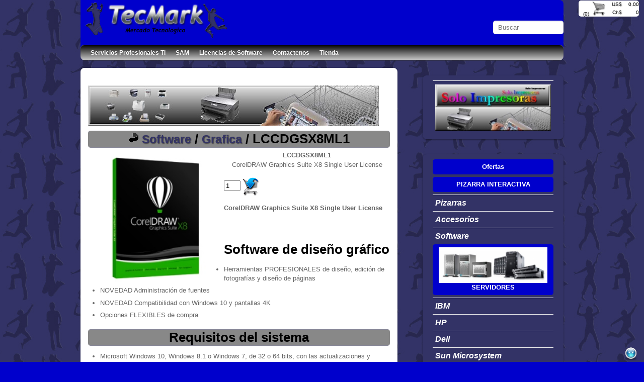

--- FILE ---
content_type: text/html; charset=UTF-8
request_url: https://tecmark.cl/index.php?smenu=Tienda&prog=ficha&c_producto=LCCDGSX8ML1
body_size: 31900
content:
<html>
<head>
<title>TecMark -  Mercado Tecnol�gico </title>  
<meta name="title" content="Licencias de Software, Servicios profesionales TI, SAM, Servidores, Notebook,  TV, Monitores, Discos duros, Proyectores, Software, Redes">
<meta name="DC.Title" content="Brinck - Chile">
<meta http-equiv="title" content="Licencias de Software, Servicios profesionales TI, SAM, Servidores, Notebook,  TV, Monitores, Discos duros, Proyectores, Software, Redes">
<link rev=made href="mailto:server@brinck.org">
<meta name="keywords" content="Licencias de Software, Servicios profesionales TI, SAM, Servidores, Notebook,  TV, Monitores, Discos duros, Proyectores, Software, Redes">
<meta name="description" content="Licencias de Software, Servicios profesionales TI, SAM, Servidores, Notebook,  TV, Monitores, Discos duros, Proyectores, Software, Redes">
<meta http-equiv="keywords" content="Licencias de Software, Servicios profesionales TI, SAM, Servidores, Notebook,  TV, Monitores, Discos duros, Proyectores, Software, Redes">
<meta http-equiv="description" content="Licencias de Software, Servicios profesionales TI, SAM, Servidores, Notebook,  TV, Monitores, Discos duros, Proyectores, Software, Redes">
<meta http-equiv="Content-Type" content="text/html; charset=utf-8">
<meta name="distribution" content="global">
<meta name="resource-type" content="document">
<meta http-equiv="Pragma" content="nocache">
<meta name="robots" content="all">
<meta name="Revisit" content="7 days">


<link rel="icon" href="imagen/os.ico" type="image/x-icon" />
<link rel="shortcut icon" href="imagen/os.ico" type="image/x-icon" />
<meta name="viewport" content="width=device-width; initial-scale=1.0">
<meta name="viewport_old" content="width=device-width, initial-scale=1, maximum-scale=1, user-scalable=no"/>
<!-- html5.js - IE  9 -->
<!--[if lt IE 9]>
	<script src="http://html5shim.googlecode.com/svn/trunk/html5.js"></script>
<![endif]-->

<!-- css3-mediaqueries.js - IE  9 -->
<!--[if lt IE 9]>
	<script src="http://css3-mediaqueries-js.googlecode.com/svn/trunk/css3-mediaqueries.js"></script>
<![endif]--><style type="text/css">
/************************************************************************************
RESET CSS
*************************************************************************************/
html, body, address, blockquote, div, dl, form, h1, h2, h3, h4, h5, h6, ol, p, pre, table, ul,
dd, dt, li, tbody, td, tfoot, th, thead, tr, button, del, ins, map, object,
a, abbr, acronym, b, bdo, big, br, cite, code, dfn, em, i, img, kbd, q, samp, small, span,
strong, sub, sup, tt, var, legend, fieldset {
	margin: 0;
	padding: 0;
}

img, fieldset {
	border: 0;
}
img {
	max-width: 100%;
	height: auto;
	width: auto\9; /* ie8 */
}
article, aside, details, figcaption, figure, footer, header, hgroup, menu, nav, section { 
    display: block;
	margin: 0;
}

/************************************************************************************
ESTILOS GENERALES
*************************************************************************************/
body {
	background: #0000CC url(imagen/fondos/fondo_back.jpg) repeat center top fixed;
	font: .81em/150% Arial, Helvetica, sans-serif;
	color: #666;
}
a {
	color: #FFFFFF;
	text-decoration: none;
	outline: none;
}
a:hover {
	color: #333366;
	text-decoration: underline;
}
p {
	margin: 0 0 1.2em;
	padding: 0;
}

/* list */
ul, ol {
	margin: 1em 0 1.4em 24px;
	padding: 0;
	line-height: 140%;
}
li {
	margin: 0 0 .5em 0;
	padding: 0;
}

/* headings */
h1, h2, h3, h4, h5, h6 {
	line-height: 1.4em;
	margin: 20px 0 .4em;
	color: #000;
}
h1 {
	font-size: 2em;
}
h2 {
	font-size: 1.6em;
}
h3 {
	font-size: 1.6em;
	color: #F00;
}
input[type=search] {
	-webkit-appearance: none;
	outline: none;
}

#pagewrap {
	width: 960px;
	margin: 0 auto;
}

/************************************************************************************
header relative/fixed
*************************************************************************************/
#header {
	background: #0000CC;
	position: relative;
	top: 0px;
	height: 120px;
	-webkit-border-radius: 8px;
	-moz-border-radius: 8px;
	border-radius: 8px;
}

#logo {
	height: 80px;
}
/* site description */
#site-description {
    color: #FFFFFF;
    left: 160px;
    position: absolute;
    top: 30px;
}


/* carro de compras *******************************/
#CarritoDIV {
	position: fixed;;
	top: 1px;
	right: 10;
	z-index: 100;
	height: 40px;
	width: 120px;
		/* box shadow */
	-webkit-box-shadow: inset 0 1px 2px rgba(0,0,0,.2);
	-moz-box-shadow: inset 0 1px 2px rgba(0,0,0,.2);
	box-shadow: inset 0 1px 2px rgba(0,0,0,.2);
		/* border radius */
	-webkit-border-radius: 5px;
	-moz-border-radius: 5px;
	border-radius: 5px;
}

#CarritoDIV table {
    color: #000000;
    font-size: 0.8em;
    text-shadow: 1px 1px 2px #cccccc;
		/* border radius */
	-webkit-border-radius: 5px;
	-moz-border-radius: 5px;
	border-radius: 5px;
}

.classiconCarro {
	height: 30px;
}

#searchform {
	position: absolute;
	top: 41px;
	right: 0;
	z-index: 100;
	height: 40px;
	width: 160px;
}

/* boton de ir arriba */
#gotopup {
	position: fixed;;
	bottom: 1px;
	right: 10;
	z-index: 100;
	
}

.iconfamilia {
	height: 50px;
}

.headicon {
	height: 32px;
}


.classicon {
	width: 32px;
}

.classicon20 {
	width: 20px;
}

.classicon16 {
	width: 16px;
}


#searchform #s {
	width: 140px;
	float: right;
	background: #fff;
	border: none;
	padding: 6px 10px;
	/* border radius */
	-webkit-border-radius: 5px;
	-moz-border-radius: 5px;
	border-radius: 5px;
	/* box shadow */
	-webkit-box-shadow: inset 0 1px 2px rgba(0,0,0,.2);
	-moz-box-shadow: inset 0 1px 2px rgba(0,0,0,.2);
	box-shadow: inset 0 1px 2px rgba(0,0,0,.2);
	/* transition */
	-webkit-transition: width .7s;
	-moz-transition: width .7s;
	transition: width .7s;
}


#main-nav {
	font-size: 90%;
	padding: 10px 8px;
	width: 100%;
	background: #CCCCCC;
	margin: 0;
	padding: 0;
	position: absolute;
	left: 0;
	bottom: 0;
	z-index: 100;
	/* gradient */
	background: #CCCCCC url() repeat-x; 
	background: -webkit-gradient(linear, left top, left bottom, from(#000000), to(#CCCCCC));
	background: -moz-linear-gradient(top,  #000000,  #CCCCCC);
	background: linear-gradient(180deg, #000000, #CCCCCC);
	/* rounded corner */
	-webkit-border-radius: 8px;
	-moz-border-radius: 8px;
	border-radius: 8px;
	/* box shadow */
	-webkit-box-shadow: inset 0 1px 0 rgba(255,255,255,.3), 0 1px 1px rgba(0,0,0,.4);
	-moz-box-shadow: inset 0 1px 0 rgba(255,255,255,.3), 0 1px 1px rgba(0,0,0,.4);
	box-shadow: inset 0 1px 0 rgba(255,255,255,.3), 0 1px 1px rgba(0,0,0,.4);
}
#main-nav li {
	margin: 0;
	padding: 0;
	list-style: none;
	float: left;
	position: relative;
}
#main-nav li:first-child {
	margin-left: 10px;
}
#main-nav a {
	/*font-size:11;*/
	line-height: 100%;
	font-weight: bold;
	color: #FFFFFF;
	display: block;
	padding: 10px 10px;
	text-decoration: none;
	text-shadow: 0 -1px 0 rgba(0,0,0,.5);
}
#main-nav a:hover {
	color: #30F8FF;
	/* color de fondo 
	background: #CCCCCC;*/
	/* gradient 
	background: -webkit-gradient(linear, left top, left bottom, from(#cdcdcd), to(#CCCCCC));
	background: -moz-linear-gradient(top,  #cdcdcd,  #CCCCCC);
	background: linear-gradient(-0deg, #cdcdcd, #CCCCCC);
	border-radius:10px;*/

}
#content {
	background: #fff;
	margin: 15px 0 15px;
	padding: 15px 15px;
	width: 600px;
	float: left;
	/* rounded corner */
	-webkit-border-radius: 8px;
	-moz-border-radius: 8px;
	border-radius: 8px;
	/* box shadow */
	-webkit-box-shadow: 0 1px 3px rgba(0,0,0,.4);
	-moz-box-shadow: 0 1px 3px rgba(0,0,0,.4);
	box-shadow: 0 1px 3px rgba(0,0,0,.4);
}
h2.post-title {
    background: #888888;
    border-radius: 5px;
    padding: 0px 5px ;
    border-top: 1px solid #889;
    border-bottom: 1px solid #889;
    text-align: center;
}
h2.post-title a {
    color: #333366;
    font-size: 0.9em;
    text-shadow: 1px 1px 2px #333333;
}
.post {
	margin-bottom: 20px;
}
.post-title {
	margin: 0 0 5px;
	padding: 0;
	font: bold 26px/120% Arial, Helvetica, sans-serif;
}
.post-title a {
	text-decoration: none;
	color: #000;
}
.post-meta {
	margin: 0 0 10px;
	font-size: 90%;
}

.color-black {
	color: #000000;
}

figure.post-imagen img {
    float: left;
    margin: 5px;
    max-width: 260px;
}

#sidebar {
	width: 280px;
	float: right;
	margin: 30px 0 30px;
}
.widget {
	background: #333366;
	margin: 0 0 30px;
	padding: 10px 20px;
	/* rounded corner */
	-webkit-border-radius: 8px;
	-moz-border-radius: 8px;
	border-radius: 8px;
	/* box shadow */
	-webkit-box-shadow: 0 1px 3px rgba(0,0,0,.4);
	-moz-box-shadow: 0 1px 3px rgba(0,0,0,.4);
	box-shadow: 0 1px 3px rgba(0,0,0,.4);
}
.widgettitulo {
    background: none repeat scroll 0 0 #0000CC;
    border-radius: 5px 5px 5px 5px;
    color: #FFFFFF;
    margin: 0 0 5px;
    padding: 6px 0;
    text-align: center;
}
.widget ul {
	margin: 0;
	padding: 0;
}
.widget li {
	margin: 0;
	padding: 2px 0;
	list-style: none;
	clear: both;
	border-top: solid 1px #eee;
}
section.widget ul li a {
    color: #FFFFFF;
    font-weight: bold;
    font-style: italic;
    font-size: 1.2em;
    padding: 5px;
    display: block;
    -webkit-transition: all 0.4s ease;
    -moz-transition: all 0.4s ease;
    transition: all 0.4s ease-out;
}
section.widget ul li a:hover {
	background: #ffffff;
    color: #333366; ?> !important;
    text-decoration: none;
}
/*---FOOTER---*/
#footer {
    border-radius: 5px 5px 5px 5px;
    clear: both;
    color: #FFFFFF;
    font-size: 90%;
    text-align: center;
		/* gradient */
	background: #CCCCCC url() repeat-x; 
	background: -webkit-gradient(linear, left top, left bottom, from(#000000), to(#CCCCCC));
	background: -moz-linear-gradient(top,  #000000,  #CCCCCC);
	background: linear-gradient(180deg, #000000, #CCCCCC);

}



#footer a {
	color: #fff;
}
.clearfix:after { 
	visibility: hidden; 
	display: block; 
	font-size: 0; 
	content: " "; 
	clear: both; 
	height: 0; }
.clearfix { display: inline-block; }
.clearfix { display: block; zoom: 1; }


/***************************************************
----- CONDICIONALES DE MEDIA QUERIES -----
****************************************************/

@media screen and (max-width: 980px) {
	
	#main-nav a {
		font-size: 100%;
		padding: 10px 8px;
	}
	
	#pagewrap {
		width: 95%;
	}
	#content {
		width: 60%;
		padding: 3% 4%;
	}
	figure.post-imagen img {
    float: left;
    margin: 5px;
    max-width: 230px;
    }
	
#logo {
	height: 80px;
}
	
	#sidebar {
		width: 30%;
	}
	#sidebar .widget {
		padding: 8% 7%;
		margin-bottom: 10px;
	}

}


@media screen and (max-width: 662px) {

	#main-nav a {
		font-size: 90%;
		padding: 10px 8px;
	}

	#header {
		height: auto;
	}
	#searchform {
		position: absolute;
		right: 0;
		z-index: 100;
		height: 40px;
		width: 100px;
	}
	
	
	#searchform #s {
		width: 70px;
	}
	#searchform #s:focus {
		width: 150px;
	}
	#main-nav {
		position: static;
	}
	#site-logo {
		margin: 15px 100px 5px 0;
		position: static;
	}

	#logo {
		height: 60px;
	}

	/* site description */
	#site-description {
		margin: 0 0 15px;
		position: static;
		text-align: center;
	}
	#content {
		width: auto;
		float: none;
		margin: 20px 0;
	}
	figure.post-imagen img {
    float: left;
    margin: 5px;
    max-width: 200px;
    }
	#sidebar {
		width: 100%;
		margin: 0;
		float: none;
	}
	#sidebar .widget {
		padding: 3% 4%;
		margin: 0 0 10px;
	}


}


@media screen and (max-width: 480px) {

	html {
		-webkit-text-size-adjust: none;
	}
	#main-nav a {
		font-size: 90%;
		padding: 10px 8px;
	}
	figure.post-imagen img {
    float: left;
    margin: 5px;
    max-width: 130px;
    }

}

</style></head>
<body  topmargin="0" leftmargin="0" marginwidth="0" marginheight="0" >	<div id="pagewrap">
	<a name='topupheader'></a>
	<header id="header">
		<hgroup>
            <img src="imagen/logos/logo1.jpg" id="logo" alt="logo"  >
			<h1 id="site-description"></h1>
		</hgroup>

		<nav>
			<ul id="main-nav" class="clearfix">
			<li><a href='index.php?smenu=Servicios Profesionales TI' >Servicios Profesionales TI</a></li><li><a href='index.php?smenu=SAM' >SAM</a></li><li><a href='index.php?smenu=Licencias de Software' >Licencias de Software</a></li><li><a href='index.php?smenu=Contactenos' >Contactenos</a></li><li><a href='index.php?smenu=Tienda' >Tienda</a></li>			</ul>
			<!-- nav --> 
		</nav >
		<form id="searchform" method="get" action="index.php">
					<input id="s" placeholder="Buscar" type="search" name="c_busca_t" value="">
			<input type="hidden" value="Tienda" name="smenu">
            <input type="hidden" value="buscar" name="prog">
			<input type="hidden" value="Cod" name="c_opcion">
				</form>
	<div id="gotopup"><a href="#topupheader"><img src="imagen/iconos/up.png" class="headicon" border="0" /></a></div>
		</header>
	<!-- /#header -->
			<div id="CarritoDIV" >
<table border="0" width="100%" cellspacing="0" cellpadding="0" bgcolor="white" >  <tr>    <td rowspan=3 align="center" >(0) <a href="index.php?smenu=Tienda&prog=carro"><img class="classiconCarro" src="tienda/imagen/iconos/carro_vacio.gif" alt="CARRO DE COMPRA" border="0" ></a>    </td>  </tr>  <tr>    <td align="center" >US$    </td>    <td align="right" >0.00    </td>  </tr>  <tr>    <td align="center" >			Ch$     </td>    <td align="right" >0    </td>  </tr>  </table></div>
		<div id="content">
		<h1><img src='imagen/banner/Tienda.jpg'></h1><script>

	function ValidarALaCesta(formulario){
		alert("Para a�adir un producto encima del icono del carro");
		return false;
	}

	//Producto con prop1 y prop2
	function AlaCesta(formulario){
		var nCodigo;
		var nTabla;
		var bEnviar=true;
		var ventana;
		var winl;
		var wint;
		var h;
		var w;


		nCodigo = formulario.codigo.value;	
		nTabla = formulario.tabla.value;	
            
		if(formulario.cantidad.value<0){
		  bEnviar=false;
		  formulario.cantidad.focus;
		  alert('Cantidad introducida no es correcta.');			  
		}
		else{
			if(formulario.cantidad.value==0){
			  bEnviar=false;
			  formulario.cantidad.focus;
			  alert('Cantidad introducida no es correcta.');			  
			}
			
		}
		if(bEnviar){
			//h=200;
			//w=260;
			//winl = (screen.width - w) / 2;
			//wint = (screen.height - h) / 2;
			//ventana = open('tienda/cotizar/agrega_cotizar.php?c_producto=' + nCodigo + '&c_cantidad=' + formulario.cantidad.value + '&c_tabla=' + nTabla + '&ss=' + 1,'titulo','toolbar=0,location=0,directories=0,status=0,menubar=0,scrollbars=0,resizable=no,width=' + w + ',height=' + h + ',left=' + winl + ',top='+ wint);
			CargaCarrito(nCodigo,formulario.cantidad.value,nTabla,1);
		}
	}  

	function CargaCarrito(nCodigo,nCantidad,nTabla,v1) {
		var contenedor2;
		contenedor2 = document.getElementById('CarritoDIV');
		ajax=AjaxBase();
		ajax.open("POST", "tienda/cotizar/upcarro.php",true);
		ajax.onreadystatechange=function() {
		if (ajax.readyState==4) {
			contenedor2.innerHTML = ajax.responseText
	 	}
		}
		ajax.setRequestHeader("Content-Type", "application/x-www-form-urlencoded");
		ajax.send("c_producto="+nCodigo+"&c_cantidad="+nCantidad+"&c_tabla="+nTabla)
	}
function AjaxBase(){
	var xmlhttp=false;
 	try {
 		xmlhttp = new ActiveXObject("Msxml2.XMLHTTP");
 	} catch (e) {
 		try {
 			xmlhttp = new ActiveXObject("Microsoft.XMLHTTP");
 		} catch (E) {
 			xmlhttp = false;
 		}
  	}
	if (!xmlhttp && typeof XMLHttpRequest!='undefined') {
 		xmlhttp = new XMLHttpRequest();
	}
	return xmlhttp;
}

</script>	 	<article class="post clearfix">
				<h2 class="post-title">
				<a href="javascript:history.back(-1)"><img border="0" src="tienda/imagen/iconos/volver.gif" height="20"></a>
				<a href="index.php?smenu=Tienda&c_familia=25" >Software</a> / <a href="index.php?smenu=Tienda&c_familia=25&c_familiagrupo=25" >Grafica</a> / LCCDGSX8ML1				</h2>
				<script>document.title = document.title+" - CorelDRAW Graphics Suite X8 Single User License - LCCDGSX8ML1";</script>
								<figure class="post-imagen">
										<img border="3" width="300" src="tienda/imagen/productos/LCCDGSX8ML1.jpg">
									</figure>	
                			</figure>

			<p align="center"><strong>LCCDGSX8ML1</strong><br>CorelDRAW Graphics Suite X8 Single User License</p>
												<form name="formulario_" method="get" onSubmit="return ValidarALaCesta(document.formulario)" class="menu"><input type=hidden name=codigo value="LCCDGSX8ML1"><input type=hidden name=tabla  value="productos"><input type="text" value="1"  name="cantidad" size="2" maxlength=3><a " href="JavaScript:AlaCesta(document.formulario_,0,0)"><img border="0" src="tienda/imagen/iconos/carro_mas.gif" height="40" align="center" alt="Cotizar" >+</a></form>						<table width="50%" >
		                        						</table>
						
											
			<p><p><strong>CorelDRAW Graphics Suite X8 Single User License</strong></p>
<p>&nbsp;</p>
<div id="\&quot;info-product\&quot;">
<div id="info-product">
<h1>Software de dise&ntilde;o gr&aacute;fico</h1>
<ul id="advantages">
<li>Herramientas PROFESIONALES de dise&ntilde;o, edici&oacute;n de fotograf&iacute;as y dise&ntilde;o de p&aacute;ginas</li>
<li>NOVEDAD Administraci&oacute;n de fuentes</li>
<li>NOVEDAD Compatibilidad con Windows 10 y pantallas 4K</li>
<li>Opciones FLEXIBLES de compra</li>
</ul>
</div>
<h2 class="post-title"><a name="15"></a>Requisitos del sistema</h2>
<ul>
<li>Microsoft Windows 10, Windows 8.1 o Windows 7, de 32 o 64 bits, con las actualizaciones y Service Packs m&aacute;s recientes</li>
<li>Intel Core i3/5/7 o AMD Athlon 64</li>
<li>2 GB de RAM</li>
<li>1 GB de espacio en el disco duro</li>
<li>Pantalla multitoque, rat&oacute;n o tableta gr&aacute;fica</li>
<li>Resoluci&oacute;n de pantalla de 1280 x 720 al 100% (96 ppp)</li>
<li>Microsoft Internet Explorer 11 o posterior</li>
<li>Microsoft .Net Framework 4.6</li>
<li>Unidad de DVD (necesaria para la instalaci&oacute;n de la versi&oacute;n en caja)</li>
<li>Es necesaria conexi&oacute;n a Internet para iniciar sesi&oacute;n y autenticar CorelDRAW Graphics Suite, recibir actualizaciones de rendimiento y estabilidad, acceder al contenido en l&iacute;nea y usar algunas funciones tales como los c&oacute;digos QR y el Centro de contenido. Puedes usar CorelDRAW Graphics Suite sin conexi&oacute;n siempre y cuando te conectes a Internet al menos una vez al mes para que podamos validar tu licencia de software.</li>
</ul>
<h2 class="post-title"><a name="16"></a>Galer&iacute;a</h2>
<p>Encuentra inspiraci&oacute;n en nuestra galer&iacute;a en l&iacute;nea con su variada colecci&oacute;n de im&aacute;genes realizadas por artistas y dise&ntilde;adores de CorelDRAW de todo el mundo.</p>
<div class="text-holder three-column"><a class="btnHover" title="Jesus Pena (Venezuela)" href="http://www.coreldraw.com/static/product_content/cdgs/x8/gallery/images/illustration/Jesus-Pena_Venezuela.jpg" rel="shadowbox[cdgsIllustrationGallery]"><img src="http://www.coreldraw.com/static/product_content/cdgs/x8/gallery/illustration.jpg" alt="Ilustraci&oacute;n" /></a>
<h3>Ilustraci&oacute;n</h3>
<p>Dibujos e ilustraciones de una amplia gama de proyectos creativos.</p>
</div>
<p><span>&nbsp;</span></p>
<div class="text-holder three-column"><a class="btnHover" title="LINEKING (Rusia)" href="http://www.coreldraw.com/static/product_content/cdgs/x8/gallery/images/fine-art/LINEKING_Russia.jpg" rel="shadowbox[cdgsFineArtGallery]"><img src="http://www.coreldraw.com/static/product_content/cdgs/x8/gallery/fine-art.jpg" alt="Bellas artes" /></a>
<h3>Bellas artes</h3>
<p>Dise&ntilde;os art&iacute;sticos, creativos y &uacute;nicos de artistas y dise&ntilde;adores de todas las partes del mundo.</p>
</div>
<p><span>&nbsp;</span></p>
<div class="text-holder three-column"><a class="btnHover" title="Muhammad Fadil Rambe (Indonesia)" href="http://www.coreldraw.com/static/product_content/cdgs/x8/gallery/images/ad-speciality/Muhammad-Fadil-Rambe_Indonesia.jpg" rel="shadowbox[cdgsAdSpecialtyGraphicsGallery]"><img src="http://www.coreldraw.com/static/product_content/cdgs/x8/gallery/ad-speciality.jpg" alt="Publicidad/Gr&aacute;ficos especializados" /></a>
<h3>Publicidad/Gr&aacute;ficos especializados</h3>
<p>Folletos, logotipos, letreros, pancartas, premios, grabados y otros dise&ntilde;os relacionados con el sector del marketing y la publicidad.</p>
</div>
<p><span>&nbsp;</span></p>
<div class="text-holder three-column"><a class="btnHover" title="Nova Priyo Utomo (Indonesia)" href="http://www.coreldraw.com/static/product_content/cdgs/x8/gallery/images/vehicle-wraps/Nova-Priyo-Utomo_Indonesia.jpg" rel="shadowbox[cdgsVehicleWrapsGallery]"><img src="http://www.coreldraw.com/static/product_content/cdgs/x8/gallery/vehicle-wraps.jpg" alt="Rotulaci&oacute;n integral de veh&iacute;culos" /></a>
<h3>Rotulaci&oacute;n integral de veh&iacute;culos</h3>
<p>Dise&ntilde;os para coches, camiones, embarcaciones y otros veh&iacute;culos.</p>
</div>
<p><span>&nbsp;</span></p>
<div class="text-holder three-column"><a class="btnHover" title="Ximena Alejandra Flechas Chaparro (Colombia)" href="http://www.coreldraw.com/static/product_content/cdgs/x8/gallery/images/textile-fashion/Ximena-Alejandra-Flechas-Chaparro_Brazil.jpg" rel="shadowbox[cdgsTextileFashionDesignGallery]"><img src="http://www.coreldraw.com/static/product_content/cdgs/x8/gallery/textile-fashion.jpg" alt="Industria textil y dise&ntilde;o de moda" /></a>
<h3>Industria textil y dise&ntilde;o de moda</h3>
<p>Dise&ntilde;os para moda, bordados e impresi&oacute;n directa sobre vestimenta.</p>
</div>
<p><span>&nbsp;</span></p>
<div class="text-holder three-column"><a class="btnHover" title="Rogelio Hernandez Garcia (M&eacute;xico)" href="http://www.youtube.com/embed/IbzGFSCBCjc?rel=0&amp;autoplay=1" rel="shadowbox[cdgsSpeedDrawingGallery];width=854;height=480"><img src="http://www.coreldraw.com/static/product_content/cdgs/x8/gallery/speed-drawing.jpg" alt="Dibujo r&aacute;pido" /></a>
<h3>Dibujo r&aacute;pido</h3>
<p>V&iacute;deos Time-lapse que muestran c&oacute;mo se cre&oacute; el dise&ntilde;o en CorelDRAW o Corel PHOTO-PAINT.</p>
</div>
<h2 class="post-title"><a name="17"></a>Descarga de software</h2>
<p class="subtitle">Software intuitivo y completo de dise&ntilde;o gr&aacute;fico, de p&aacute;ginas y de sitios web</p>
<p>Sea cual sea tu nivel de experiencia, CorelDRAW&reg; Graphics Suite X8 te lo pone f&aacute;cil para que empieces a usar el programa r&aacute;pidamente. Todos los usuarios podr&aacute;n beneficiarse de contenido de primera calidad y recursos de aprendizaje integrados vers&aacute;tiles para enriquecer todo tipo de proyectos. As&iacute; mismo, la compatibilidad a&ntilde;adida con Windows 10, la visualizaci&oacute;n en varios monitores y las nuevas pantallas 4K permiten producir resultados profesionales con rapidez y confianza.</p>
<dl id="product"><dt>CorelDRAW Graphics Suite X8</dt><dd>
<ul>
<li>Herramientas de dise&ntilde;o y dise&ntilde;o de p&aacute;ginas de&nbsp;<br />alto nivel</li>
<li>Ilustraci&oacute;n y edici&oacute;n de fotos avanzadas</li>
<li>Recursos y aprendizaje integrados</li>
<li>Visualizaci&oacute;n en varios monitores y compatibilidad&nbsp;<br />con pantallas 4K</li>
</ul>
</dd><dd>
<p class="smallBlueBtn"><span><strong><a id="cdgs-trial" class="cdgs-trial-la" href="http://dl.coreldraw.com/download?key=5BC1AA3EB85B5E68E5F7B9E254B60353CAF15400C054110B94730F6BE9662479F2262AE50CD82F50"><span class="green-btn">DESCARGA GRATIS</span></a></strong></span>&nbsp;</p>
</dd><dd>
<p class="note">Una versi&oacute;n de prueba gratuita completa para 15 d&iacute;as de este software de dise&ntilde;o gr&aacute;fico.<br />Sin necesidad de tarjeta de cr&eacute;dito.</p>
</dd></dl>
<h1>&nbsp;</h1>
</div>
<p>&nbsp;</p>
<p>&nbsp;</p>
<p><span><strong>Part Number:</strong><span>LCCDGSX8ML1</span><br /><strong>Legal Name:</strong><span>CorelDRAW Graphics Suite X8</span><br /><strong>License Description:</strong><span>CorelDRAW Graphics Suite X8 Single User License</span><br /><strong>License Type:</strong><span>Comercial</span><br /><strong>Language:</strong><span>ES/BP/EN</span><br /><strong>Platform:</strong><span>Windows</span><br /></span></p></p>
			<p align="center"><img src="tienda/imagen/webpay.png" border="0" width = "20%"><img src="tienda/imagen/transferenciaelectronica.png" border="0" width = "20%"><img src="tienda/imagen/cheque30dias.png" border="0" width = "20%"><img src="tienda/imagen/finanzys.png" border="0" width = "20%"><p>
		</article>
				<!-- /.post -->

  </div>
	<!-- /#content --> 
	<aside id="sidebar">
	<section class="widget">
			<ul><li><a href="http://www.soloimpresoras.cl" target="http://www.soloimpresoras.cl"><img src="imagen/banner/banner7.jpg"  width="100%"  border="0"></a></li></ul>
	</section>


<section class="widget">
		<h4 class="widgettitulo"><a href="index.php?smenu=Tienda&c_oferta=1">Ofertas</a></h4>
          <h4 class="widgettitulo"><a href="index.php?smenu=Tienda&c_familia=01&ordenReg=&ordenSen="> PIZARRA INTERACTIVA</a></h4>
	  
    <ul>			<li><a href="index.php?smenu=Tienda&c_familia=01&c_familiagrupo=10&ordenReg=&ordenSen=" >
			Pizarras</a></li>			<li><a href="index.php?smenu=Tienda&c_familia=01&c_familiagrupo=20&ordenReg=&ordenSen=" >
			Accesorios</a></li>			<li><a href="index.php?smenu=Tienda&c_familia=01&c_familiagrupo=30&ordenReg=&ordenSen=" >
			Software</a></li></ul>      <h4 class="widgettitulo"><a href="index.php?smenu=Tienda&c_familia=10&ordenReg=&ordenSen="><img name='10' border="0"  width="90%" src="tienda/imagen/familias/10.jpg" ></a>
      <br><a href="index.php?smenu=Tienda&c_familia=10&ordenReg=&ordenSen="> SERVIDORES</a></h4>

    <ul>			<li><a href="index.php?smenu=Tienda&c_familia=10&c_familiagrupo=10&ordenReg=&ordenSen=" >
			IBM</a></li>			<li><a href="index.php?smenu=Tienda&c_familia=10&c_familiagrupo=20&ordenReg=&ordenSen=" >
			HP</a></li>			<li><a href="index.php?smenu=Tienda&c_familia=10&c_familiagrupo=25&ordenReg=&ordenSen=" >
			Dell</a></li>			<li><a href="index.php?smenu=Tienda&c_familia=10&c_familiagrupo=30&ordenReg=&ordenSen=" >
			Sun Microsystem</a></li>			<li><a href="index.php?smenu=Tienda&c_familia=10&c_familiagrupo=40&ordenReg=&ordenSen=" >
			Intel</a></li></ul>      <h4 class="widgettitulo"><a href="index.php?smenu=Tienda&c_familia=20&ordenReg=&ordenSen="><img name='20' border="0"  width="90%" src="tienda/imagen/familias/20.jpg" ></a>
      <br><a href="index.php?smenu=Tienda&c_familia=20&ordenReg=&ordenSen="> NOTEBOOK</a></h4>

    <ul>			<li><a href="index.php?smenu=Tienda&c_familia=20&c_familiagrupo=10&ordenReg=&ordenSen=" >
			Lenovo </a></li>			<li><a href="index.php?smenu=Tienda&c_familia=20&c_familiagrupo=15&ordenReg=&ordenSen=" >
			Acer</a></li>			<li><a href="index.php?smenu=Tienda&c_familia=20&c_familiagrupo=20&ordenReg=&ordenSen=" >
			HP</a></li>			<li><a href="index.php?smenu=Tienda&c_familia=20&c_familiagrupo=30&ordenReg=&ordenSen=" >
			Toshiba</a></li>			<li><a href="index.php?smenu=Tienda&c_familia=20&c_familiagrupo=35&ordenReg=&ordenSen=" >
			PackardBell</a></li>			<li><a href="index.php?smenu=Tienda&c_familia=20&c_familiagrupo=40&ordenReg=&ordenSen=" >
			Sony</a></li>			<li><a href="index.php?smenu=Tienda&c_familia=20&c_familiagrupo=45&ordenReg=&ordenSen=" >
			Dell</a></li>			<li><a href="index.php?smenu=Tienda&c_familia=20&c_familiagrupo=50&ordenReg=&ordenSen=" >
			NComputing</a></li></ul>      <h4 class="widgettitulo"><a href="index.php?smenu=Tienda&c_familia=25&ordenReg=&ordenSen="><img name='25' border="0"  width="90%" src="tienda/imagen/familias/25.jpg" ></a>
      <br><a href="index.php?smenu=Tienda&c_familia=25&ordenReg=&ordenSen="> SOFTWARE</a></h4>

    <ul>			<li><a href="index.php?smenu=Tienda&c_familia=25&c_familiagrupo=10&ordenReg=&ordenSen=" >
			Sistemas Operativos</a></li>			<li><a href="index.php?smenu=Tienda&c_familia=25&c_familiagrupo=15&ordenReg=&ordenSen=" >
			Desarrollo</a></li>			<li><a href="index.php?smenu=Tienda&c_familia=25&c_familiagrupo=20&ordenReg=&ordenSen=" >
			Ofimatica</a></li>			<li><a href="index.php?smenu=Tienda&c_familia=25&c_familiagrupo=25&ordenReg=&ordenSen=" >
			Grafica</a></li>			<li><a href="index.php?smenu=Tienda&c_familia=25&c_familiagrupo=30&ordenReg=&ordenSen=" >
			Antivirus</a></li></ul>      <h4 class="widgettitulo"><a href="index.php?smenu=Tienda&c_familia=30&ordenReg=&ordenSen="> PUNTOS DE VENTA</a></h4>
	  
    <ul>			<li><a href="index.php?smenu=Tienda&c_familia=30&c_familiagrupo=10&ordenReg=&ordenSen=" >
			Motorola </a></li>			<li><a href="index.php?smenu=Tienda&c_familia=30&c_familiagrupo=15&ordenReg=&ordenSen=" >
			Honeywell </a></li>			<li><a href="index.php?smenu=Tienda&c_familia=30&c_familiagrupo=17&ordenReg=&ordenSen=" >
			Metrologic </a></li>			<li><a href="index.php?smenu=Tienda&c_familia=30&c_familiagrupo=19&ordenReg=&ordenSen=" >
			Zebra Technologies </a></li>			<li><a href="index.php?smenu=Tienda&c_familia=30&c_familiagrupo=21&ordenReg=&ordenSen=" >
			Datalogic </a></li></ul>      <h4 class="widgettitulo"><a href="index.php?smenu=Tienda&c_familia=31&ordenReg=&ordenSen="> IMPRESORAS</a></h4>
	  
    <ul>			<li><a href="index.php?smenu=Tienda&c_familia=31&c_familiagrupo=10&ordenReg=&ordenSen=" >
			Matriciales</a></li>			<li><a href="index.php?smenu=Tienda&c_familia=31&c_familiagrupo=20&ordenReg=&ordenSen=" >
			Tinta </a></li>			<li><a href="index.php?smenu=Tienda&c_familia=31&c_familiagrupo=30&ordenReg=&ordenSen=" >
			Laser</a></li>			<li><a href="index.php?smenu=Tienda&c_familia=31&c_familiagrupo=40&ordenReg=&ordenSen=" >
			 Plotters</a></li>			<li><a href="index.php?smenu=Tienda&c_familia=31&c_familiagrupo=50&ordenReg=&ordenSen=" >
			Multifuncionales</a></li></ul>      <h4 class="widgettitulo"><a href="index.php?smenu=Tienda&c_familia=37&ordenReg=&ordenSen="><img name='37' border="0"  width="90%" src="tienda/imagen/familias/37.jpg" ></a>
      <br><a href="index.php?smenu=Tienda&c_familia=37&ordenReg=&ordenSen="> REDES</a></h4>

    <ul>			<li><a href="index.php?smenu=Tienda&c_familia=37&c_familiagrupo=10&ordenReg=&ordenSen=" >
			Router y Gateways</a></li>			<li><a href="index.php?smenu=Tienda&c_familia=37&c_familiagrupo=20&ordenReg=&ordenSen=" >
			Switches y Bridges</a></li>			<li><a href="index.php?smenu=Tienda&c_familia=37&c_familiagrupo=22&ordenReg=&ordenSen=" >
			Tarjetas de Red</a></li>			<li><a href="index.php?smenu=Tienda&c_familia=37&c_familiagrupo=30&ordenReg=&ordenSen=" >
			Rack y componentes</a></li></ul>      <h4 class="widgettitulo"><a href="index.php?smenu=Tienda&c_familia=5&ordenReg=&ordenSen="> ACCESORIOS</a></h4>
	  
    <ul>			<li><a href="index.php?smenu=Tienda&c_familia=5&c_familiagrupo=10&ordenReg=&ordenSen=" >
			Maletines y Mochilas</a></li></ul>      <h4 class="widgettitulo"><a href="index.php?smenu=Tienda&c_familia=55&ordenReg=&ordenSen="> PROYECTORES</a></h4>
	  
    <ul>			<li><a href="index.php?smenu=Tienda&c_familia=55&c_familiagrupo=10&ordenReg=&ordenSen=" >
			Epson</a></li>			<li><a href="index.php?smenu=Tienda&c_familia=55&c_familiagrupo=20&ordenReg=&ordenSen=" >
			Viewsonic</a></li>			<li><a href="index.php?smenu=Tienda&c_familia=55&c_familiagrupo=30 &ordenReg=&ordenSen=" >
			Sony</a></li></ul>		
		</section>


	</aside>
	<!-- /#sidebar -->

	<footer id="footer" >
		<ul class="clearfix">+56 9 4813 6030<br>Chile				</ul>
	</footer>
	<!-- footer --> 	
</div>
<!-- /#pagewrap -->

</body>
</html>
